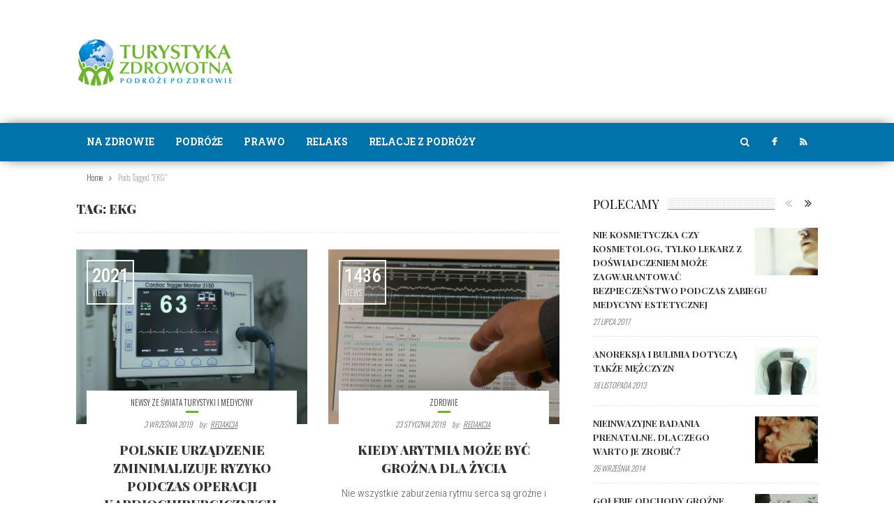

--- FILE ---
content_type: text/html; charset=UTF-8
request_url: https://www.turystyka-zdrowotna.pl/tag/ekg
body_size: 14105
content:
<!doctype html >
<!--[if lt IE 7]>
<html class="no-js ie6 oldie" lang="en"> <![endif]-->
<!--[if IE 7]>
<html class="no-js ie7 oldie" lang="en"> <![endif]-->
<!--[if IE 8]>
<html class="no-js ie8 oldie" lang="en"> <![endif]-->
<!--[if IE 9]>
<html class="no-js ie9 oldie" lang="en"> <![endif]-->
<!--[if gt IE 8]><!-->
<html lang="pl-PL"> <!--<![endif]-->
<head>
    <title>EKG | Turystyka Zdrowotna</title>
    <meta charset="UTF-8"/>
    <meta http-equiv="Content-Type" content="text/html; charset=UTF-8">
    <meta name="viewport" content="width=device-width, initial-scale=1.0">
    <link rel="pingback" href="https://www.turystyka-zdrowotna.pl/xmlrpc.php"/>

                            <script>
                            /* You can add more configuration options to webfontloader by previously defining the WebFontConfig with your options */
                            if ( typeof WebFontConfig === "undefined" ) {
                                WebFontConfig = new Object();
                            }
                            WebFontConfig['google'] = {families: ['Roboto+Condensed:300,400', 'Playfair+Display:400,900,700', 'Oswald:300', 'Roboto+Slab:700&amp;subset=latin-ext']};

                            (function() {
                                var wf = document.createElement( 'script' );
                                wf.src = 'https://ajax.googleapis.com/ajax/libs/webfont/1.5.3/webfont.js';
                                wf.type = 'text/javascript';
                                wf.async = 'true';
                                var s = document.getElementsByTagName( 'script' )[0];
                                s.parentNode.insertBefore( wf, s );
                            })();
                        </script>
                    <link rel='dns-prefetch' href='//s.w.org' />
<link rel="alternate" type="application/rss+xml" title="Turystyka Zdrowotna &raquo; Kanał z wpisami" href="https://www.turystyka-zdrowotna.pl/feed" />
<link rel="alternate" type="application/rss+xml" title="Turystyka Zdrowotna &raquo; Kanał z komentarzami" href="https://www.turystyka-zdrowotna.pl/comments/feed" />
<link rel="alternate" type="application/rss+xml" title="Turystyka Zdrowotna &raquo; Kanał z wpisami otagowanymi jako EKG" href="https://www.turystyka-zdrowotna.pl/tag/ekg/feed" />
		<script type="text/javascript">
			window._wpemojiSettings = {"baseUrl":"https:\/\/s.w.org\/images\/core\/emoji\/13.0.1\/72x72\/","ext":".png","svgUrl":"https:\/\/s.w.org\/images\/core\/emoji\/13.0.1\/svg\/","svgExt":".svg","source":{"concatemoji":"https:\/\/www.turystyka-zdrowotna.pl\/wp-includes\/js\/wp-emoji-release.min.js?ver=5.6.16"}};
			!function(e,a,t){var n,r,o,i=a.createElement("canvas"),p=i.getContext&&i.getContext("2d");function s(e,t){var a=String.fromCharCode;p.clearRect(0,0,i.width,i.height),p.fillText(a.apply(this,e),0,0);e=i.toDataURL();return p.clearRect(0,0,i.width,i.height),p.fillText(a.apply(this,t),0,0),e===i.toDataURL()}function c(e){var t=a.createElement("script");t.src=e,t.defer=t.type="text/javascript",a.getElementsByTagName("head")[0].appendChild(t)}for(o=Array("flag","emoji"),t.supports={everything:!0,everythingExceptFlag:!0},r=0;r<o.length;r++)t.supports[o[r]]=function(e){if(!p||!p.fillText)return!1;switch(p.textBaseline="top",p.font="600 32px Arial",e){case"flag":return s([127987,65039,8205,9895,65039],[127987,65039,8203,9895,65039])?!1:!s([55356,56826,55356,56819],[55356,56826,8203,55356,56819])&&!s([55356,57332,56128,56423,56128,56418,56128,56421,56128,56430,56128,56423,56128,56447],[55356,57332,8203,56128,56423,8203,56128,56418,8203,56128,56421,8203,56128,56430,8203,56128,56423,8203,56128,56447]);case"emoji":return!s([55357,56424,8205,55356,57212],[55357,56424,8203,55356,57212])}return!1}(o[r]),t.supports.everything=t.supports.everything&&t.supports[o[r]],"flag"!==o[r]&&(t.supports.everythingExceptFlag=t.supports.everythingExceptFlag&&t.supports[o[r]]);t.supports.everythingExceptFlag=t.supports.everythingExceptFlag&&!t.supports.flag,t.DOMReady=!1,t.readyCallback=function(){t.DOMReady=!0},t.supports.everything||(n=function(){t.readyCallback()},a.addEventListener?(a.addEventListener("DOMContentLoaded",n,!1),e.addEventListener("load",n,!1)):(e.attachEvent("onload",n),a.attachEvent("onreadystatechange",function(){"complete"===a.readyState&&t.readyCallback()})),(n=t.source||{}).concatemoji?c(n.concatemoji):n.wpemoji&&n.twemoji&&(c(n.twemoji),c(n.wpemoji)))}(window,document,window._wpemojiSettings);
		</script>
		<style type="text/css">
img.wp-smiley,
img.emoji {
	display: inline !important;
	border: none !important;
	box-shadow: none !important;
	height: 1em !important;
	width: 1em !important;
	margin: 0 .07em !important;
	vertical-align: -0.1em !important;
	background: none !important;
	padding: 0 !important;
}
</style>
	<link rel='stylesheet' id='wp-block-library-css'  href='https://www.turystyka-zdrowotna.pl/wp-includes/css/dist/block-library/style.min.css?ver=5.6.16' type='text/css' media='all' />
<link rel='stylesheet' id='contact-form-7-css'  href='https://www.turystyka-zdrowotna.pl/wp-content/plugins/contact-form-7/includes/css/styles.css?ver=5.3.2' type='text/css' media='all' />
<link rel='stylesheet' id='tn-bootstrap-css'  href='https://www.turystyka-zdrowotna.pl/wp-content/themes/fmagazine/lib/bootstrap/css/bootstrap.min.css?ver=3.0' type='text/css' media='all' />
<link rel='stylesheet' id='awesome-css-css'  href='https://www.turystyka-zdrowotna.pl/wp-content/themes/fmagazine/lib/font_awesome/css/font-awesome.min.css?ver=all' type='text/css' media='all' />
<link rel='stylesheet' id='tn-slick-slider-css-css'  href='https://www.turystyka-zdrowotna.pl/wp-content/themes/fmagazine/lib/slick/slick.css?ver=all' type='text/css' media='all' />
<link rel='stylesheet' id='tn-style-css-css'  href='https://www.turystyka-zdrowotna.pl/wp-content/themes/fmagazine/assets/css/tn_style.min.css?ver=3.0' type='text/css' media='all' />
<link rel='stylesheet' id='tn-custom-css'  href='https://www.turystyka-zdrowotna.pl/wp-content/themes/fmagazine/custom/custom.css?ver=3.0' type='text/css' media='all' />
<link rel='stylesheet' id='tn-default-css'  href='https://www.turystyka-zdrowotna.pl/wp-content/themes/fmagazine-child/style.css?ver=3.0' type='text/css' media='all' />
<script type='text/javascript' src='https://www.turystyka-zdrowotna.pl/wp-includes/js/jquery/jquery.min.js?ver=3.5.1' id='jquery-core-js'></script>
<script type='text/javascript' src='https://www.turystyka-zdrowotna.pl/wp-includes/js/jquery/jquery-migrate.min.js?ver=3.3.2' id='jquery-migrate-js'></script>
<link rel="https://api.w.org/" href="https://www.turystyka-zdrowotna.pl/wp-json/" /><link rel="alternate" type="application/json" href="https://www.turystyka-zdrowotna.pl/wp-json/wp/v2/tags/228" /><link rel="EditURI" type="application/rsd+xml" title="RSD" href="https://www.turystyka-zdrowotna.pl/xmlrpc.php?rsd" />
<link rel="wlwmanifest" type="application/wlwmanifest+xml" href="https://www.turystyka-zdrowotna.pl/wp-includes/wlwmanifest.xml" /> 
<meta name="generator" content="WordPress 5.6.16" />
        <script type="text/javascript">
            var tn_ajax_url = 'https://www.turystyka-zdrowotna.pl/wp-admin/admin-ajax.php';
        </script>
    <!--[if lt IE 9]><script src="http://html5shim.googlecode.com/svn/trunk/html5.js"></script><![endif]--><script>
  (function(i,s,o,g,r,a,m){i['GoogleAnalyticsObject']=r;i[r]=i[r]||function(){
  (i[r].q=i[r].q||[]).push(arguments)},i[r].l=1*new Date();a=s.createElement(o),
  m=s.getElementsByTagName(o)[0];a.async=1;a.src=g;m.parentNode.insertBefore(a,m)
  })(window,document,'script','//www.google-analytics.com/analytics.js','ga');

  ga('create', 'UA-46262470-1', 'auto');
  ga('send', 'pageview');

</script>
        <style type='text/css' media="all">
            /* custom top menu */
            
            
            /* custom header parallax */
            
            /* custom main menu */
                        .tn-main-menu-wrap, .social-box-hidden-wrap, .tn-dropdown-menu, .tn-mega-menu-wrap, .tn-mega-menu-col, .tn-sub-menu, .tn-search-form-wrap {
                background: #0073aa;
            }

                        .tn-main-menu-wrap .tn-module-title, .tn-main-menu-wrap .meta-tags-date , .tn-main-menu-wrap .tn-category-tags-wrap, .tn-main-menu-wrap .meta-tags-author,
            #tn-search-form-text, .search-no-result-wrap {
                 color: #ffffff !important;
            }
                        
                        .tn-mobile-site-title {
                color: #ffffff;
            }

            .tn-mobile-menu-button, .tn-mobile-menu-button:before, .tn-mobile-menu-button:after{
                background: #ffffff;
            }
            
            /* height of header parallax image */
            
            /* fix firefox line height render issue */
            
            /* post title color */
            
            /* meta color */
            

            /*black style background */
            
            /* custom color */
            
            /* text color */
            .tn-category-tags:hover, .meta-tags-author a:hover, .meta-tags-author a:focus , .main-menu-wrap li.current-menu-item > a,
            .tn-sub-menu li a:hover, #tn-button-mobile-menu-open:hover, #tn-button-mobile-menu-open:focus, .tn-text-site-title a:hover, #tn-main-mobile-menu #tn-close-mobile-menu:hover, #tn-main-mobile-menu #tn-close-mobile-menu:focus,
            .tn-mobile-menu a:hover, .tn-mobile-menu a:focus, .tn-main-mobile-menu-wrap .tn-mobile-menu > ul > li > a:hover, .tn-main-mobile-menu-wrap .tn-mobile-menu > ul > li > a:focus,
            .no-found-post,.tn-header-author-wrap .tn-author-page-title span, #cancel-comment-reply-link, #comment-submit:hover, .form-submit #submit:hover,
            .comment-form .logged-in-as a, .tn-single-content-wrap a:hover, .tn-single-content-wrap a:focus, blockquote::before, blockquote::after, .tn-header-category-wrap .tn-category-title span,
            .single-tags-month, .top-single-count-text, .tn-author-bar-full-box a:hover i, .tn-author-bar-full-box a:focus i, .tn-site-logo-wrap a:hover, .tn-site-logo-wrap a:focus,
            .icon-social:hover, .tn-load-more-inner a:hover, .tn-load-more-inner a:focus, .tn-sub-cate-element a:hover, .tn-sub-cate-element a:focus, .tn-breadcrumbs-inner a:hover,
            .tagcloud a:hover, #wp-calendar tbody td#today, .recentcomments a:hover, .recentcomments a:focus, .widget_recent_entries li a:hover, .widget_recent_entries li a:focus,
            .tn-login-element:hover a, .tn-module4-date-wrap .meta-tags-month, a.block-title:hover, .tn-module-title a:hover, .tn-module-title a:focus,
            .tn-twitter-content a:hover, .tn-twitter-content a:focus, #tn-footer .footer-menu-wrap li:hover a, .copyright a:hover, .copyright i, .copyright span,
            .tn-author-box-wrap .author-title a:hover, .tn-author-box-wrap .author-title a:focus, .tn-single-tag-box-wrap a:hover, .tn-single-source-box-wrap a:hover,
            .widget_nav_menu .menu-item a:hover, .widget_nav_menu .menu-item:focus, .cat-item a:hover, .cat-item a:focus, .widget_pages li a:hover, .widget_pages li a:focus, .widget_meta li a:hover ,.widget_meta li a:focus , .widget_archive li a:hover, .widget_archive li a:focus,
            .tn-single-content-wrap a, .tn-mobile-site-title:hover, .tn-mobile-site-title:focus {
                color: #6bb52b;
            }

            /* background */
            .tn-module2-wrap .tn-category-tags-wrap::after, .tn-slider-thumb-wrap a, .tn-thumb-wrap::before, .main-menu-wrap > ul > li:hover > a, .main-menu-wrap > ul > li:focus > a,
            .main-menu-wrap > ul > li.current-menu-item > a, .tn-single-content-wrap li::before, .drop-caps, .single-tags-author-name::after, .single-tags-share-icon, .more-social-share:hover,
            .tn-ajax-search-wrap:hover, .ajax-search-hover, .tn-flickr-img a::before, .tn-no-thumb-wrap, .AlpinePhotoTiles-link::before {
                background: #6bb52b;
            }

            /* selector */
            ::selection {
                background: #6bb52b;
                color: #fff;
            }

            ::-moz-selection {
                background: #6bb52b;
                color: #fff;
            }

            /*border color */
            .tn-module1-wrap .tn-category-tags, .tn-module3-meta-tags .tn-category-tags-wrap, .tn-module-slider-content-wrap, .tn-module4-meta-tags .tn-category-tags-wrap,
            .tn-module5-meta-tags .tn-category-tags-wrap, .tn-dropdown-menu, .tn-mega-menu-wrap, pre, .tn-single-date-archive-inner, .single-tags-author-content-inner, .single-tags-share-content-inner,
            .single-tags-share, .tn-single-top-meta-wrap .tn-category-tags-wrap, .tn-author-box-wrap .author-title a, .tn-author-bar-full-box a:hover, .tn-author-bar-full-box a:focus,
            .more-social-share:hover, .tn-mega-menu-col, .tn-sub-menu > li > ul, .tn-search-form-wrap, .social-box-hidden-wrap {
                border-color: #6bb52b;
            }

            .single-tags-author-content-inner::before, .single-tags-share-content-inner::before, .tn-single-date-archive-inner::before {
                border-right-color: #6bb52b;
            }

            
            /* custom multi color */
            
            /* fix sub title font */
                        .tn-sub-cate-wrap {
                line-height: 18px !important;
            }
            
                        .tn-site-logo-wrap {
                float: left;
                display: block;
                text-align: left;
                width: 270px;
            }

            .tn-header-ads-wrap {
                float: right;
                margin-left: inherit;
                margin-right: inherit;
            }

            
            /* header area background */
            
            /* logo height*/
            
            .tn-site-logo-wrap a.logo-image {
                height: 100px;;
            }

            
            /*custom css */
                                                
        </style><!--#tn custom css -->
    <style type="text/css" title="dynamic-css" class="options-output">body{font-family:"Roboto Condensed";line-height:24px;font-weight:300;font-style:normal;color:#333333;font-size:17px;opacity: 1;visibility: visible;-webkit-transition: opacity 0.24s ease-in-out;-moz-transition: opacity 0.24s ease-in-out;transition: opacity 0.24s ease-in-out;}.wf-loading body,{opacity: 0;}.ie.wf-loading body,{visibility: hidden;}.widget-title,.block-title-wrap,.tn-login-tab-element,.forgot-pass-text{font-family:"Playfair Display";text-transform:uppercase;font-weight:400;font-style:normal;color:#111111;font-size:18px;opacity: 1;visibility: visible;-webkit-transition: opacity 0.24s ease-in-out;-moz-transition: opacity 0.24s ease-in-out;transition: opacity 0.24s ease-in-out;}.wf-loading .widget-title,.wf-loading .block-title-wrap,.wf-loading .tn-login-tab-element,.wf-loading .forgot-pass-text,{opacity: 0;}.ie.wf-loading .widget-title,.ie.wf-loading .block-title-wrap,.ie.wf-loading .tn-login-tab-element,.ie.wf-loading .forgot-pass-text,{visibility: hidden;}.tn-module-title,.tn-single-title-wrap,.tn-single-title-style2-wrap,.tn-single-title-style3-wrap,.author-title,.tn-mega-menu-inner .tn-block-nav-big .tn-module-title,.tn-category-title,.tn-author-page-title,.tn-block-image-title,.tn-archive-page-title-wrap,.tn-search-page-title-wrap,.logo-404,.title-404,.counter-element,.tn-page-title,.page-title,.woocommerce ul.products li.product .price,.woocommerce ul.cart_list li span.quantity, .woocommerce ul.product_list_widget li span.quantity,.woocommerce ul.product_list_widget li span.amount,.woocommerce-tabs h2,.woocommerce div.product p.price,.woocommerce-billing-fields h3,#ship-to-different-address{font-family:"Playfair Display";text-transform:uppercase;line-height:26px;font-weight:900;font-style:normal;color:#333333;font-size:18px;opacity: 1;visibility: visible;-webkit-transition: opacity 0.24s ease-in-out;-moz-transition: opacity 0.24s ease-in-out;transition: opacity 0.24s ease-in-out;}.wf-loading .tn-module-title,.wf-loading .tn-single-title-wrap,.wf-loading .tn-single-title-style2-wrap,.wf-loading .tn-single-title-style3-wrap,.wf-loading .author-title,.wf-loading .tn-mega-menu-inner .tn-block-nav-big .tn-module-title,.wf-loading .tn-category-title,.wf-loading .tn-author-page-title,.wf-loading .tn-block-image-title,.wf-loading .tn-archive-page-title-wrap,.wf-loading .tn-search-page-title-wrap,.wf-loading .logo-404,.wf-loading .title-404,.wf-loading .counter-element,.wf-loading .tn-page-title,.wf-loading .page-title,.wf-loading .woocommerce ul.products li.product .price,.wf-loading .woocommerce ul.cart_list li span.quantity, .woocommerce ul.product_list_widget li span.quantity,.wf-loading .woocommerce ul.product_list_widget li span.amount,.wf-loading .woocommerce-tabs h2,.wf-loading .woocommerce div.product p.price,.wf-loading .woocommerce-billing-fields h3,.wf-loading #ship-to-different-address,{opacity: 0;}.ie.wf-loading .tn-module-title,.ie.wf-loading .tn-single-title-wrap,.ie.wf-loading .tn-single-title-style2-wrap,.ie.wf-loading .tn-single-title-style3-wrap,.ie.wf-loading .author-title,.ie.wf-loading .tn-mega-menu-inner .tn-block-nav-big .tn-module-title,.ie.wf-loading .tn-category-title,.ie.wf-loading .tn-author-page-title,.ie.wf-loading .tn-block-image-title,.ie.wf-loading .tn-archive-page-title-wrap,.ie.wf-loading .tn-search-page-title-wrap,.ie.wf-loading .logo-404,.ie.wf-loading .title-404,.ie.wf-loading .counter-element,.ie.wf-loading .tn-page-title,.ie.wf-loading .page-title,.ie.wf-loading .woocommerce ul.products li.product .price,.ie.wf-loading .woocommerce ul.cart_list li span.quantity, .woocommerce ul.product_list_widget li span.quantity,.ie.wf-loading .woocommerce ul.product_list_widget li span.amount,.ie.wf-loading .woocommerce-tabs h2,.ie.wf-loading .woocommerce div.product p.price,.ie.wf-loading .woocommerce-billing-fields h3,.ie.wf-loading #ship-to-different-address,{visibility: hidden;}.tn-module-small-wrap .tn-module-title,.author-title,.tn-mega-menu-inner .tn-module-title,.tn-single-related-content .tn-module-title,.tn-block-image-content,#wp-calendar,.widget_recent_entries li,.widget_nav_menu ul,.widget_pages li,.tn-single-nav-title,.tn-single-nav-style2-title .tn-module-title,.tn-single-tags-source-wrap,#tn-close-mobile-menu,.cat-item,.product_meta,.single_variation span.price,.tn-form-popup-wrap input[type="button"]{font-family:"Playfair Display";text-transform:uppercase;line-height:20px;font-weight:700;font-style:normal;color:#333333;font-size:13px;opacity: 1;visibility: visible;-webkit-transition: opacity 0.24s ease-in-out;-moz-transition: opacity 0.24s ease-in-out;transition: opacity 0.24s ease-in-out;}.wf-loading .tn-module-small-wrap .tn-module-title,.wf-loading .author-title,.wf-loading .tn-mega-menu-inner .tn-module-title,.wf-loading .tn-single-related-content .tn-module-title,.wf-loading .tn-block-image-content,.wf-loading #wp-calendar,.wf-loading .widget_recent_entries li,.wf-loading .widget_nav_menu ul,.wf-loading .widget_pages li,.wf-loading .tn-single-nav-title,.wf-loading .tn-single-nav-style2-title .tn-module-title,.wf-loading .tn-single-tags-source-wrap,.wf-loading #tn-close-mobile-menu,.wf-loading .cat-item,.wf-loading .product_meta,.wf-loading .single_variation span.price,.wf-loading .tn-form-popup-wrap input[type="button"],{opacity: 0;}.ie.wf-loading .tn-module-small-wrap .tn-module-title,.ie.wf-loading .author-title,.ie.wf-loading .tn-mega-menu-inner .tn-module-title,.ie.wf-loading .tn-single-related-content .tn-module-title,.ie.wf-loading .tn-block-image-content,.ie.wf-loading #wp-calendar,.ie.wf-loading .widget_recent_entries li,.ie.wf-loading .widget_nav_menu ul,.ie.wf-loading .widget_pages li,.ie.wf-loading .tn-single-nav-title,.ie.wf-loading .tn-single-nav-style2-title .tn-module-title,.ie.wf-loading .tn-single-tags-source-wrap,.ie.wf-loading #tn-close-mobile-menu,.ie.wf-loading .cat-item,.ie.wf-loading .product_meta,.ie.wf-loading .single_variation span.price,.ie.wf-loading .tn-form-popup-wrap input[type="button"],{visibility: hidden;}.tn-read-more-wrap,.tn-category-tags-wrap,.meta-tags-date,.meta-tags-day,.meta-tags-month,.meta-tags-author,.tn-load-more-wrap,.tn-sub-cate-wrap,.tn-counter-content,.tn-breadcrumbs-wrap,.form-submit,.single-tags-author-more,.tn-module-small-slider-content-wrap .tn-meta-counter-wrap,.tn-single-top-meta-wrap,.tn-single-share-button,.tn-single-nav-style2-meta,.tn-single-date-wrap,.tn-category-title span,.tn-author-page-title span,.tn-more-result-wrap,.tn-module4-date-wrap,.top-social-count,.woocommerce ul.products li.product .button,.woocommerce-ordering{font-family:Oswald;text-transform:uppercase;font-style:normal;color:#333333;font-size:11px;opacity: 1;visibility: visible;-webkit-transition: opacity 0.24s ease-in-out;-moz-transition: opacity 0.24s ease-in-out;transition: opacity 0.24s ease-in-out;}.wf-loading .tn-read-more-wrap,.wf-loading .tn-category-tags-wrap,.wf-loading .meta-tags-date,.wf-loading .meta-tags-day,.wf-loading .meta-tags-month,.wf-loading .meta-tags-author,.wf-loading .tn-load-more-wrap,.wf-loading .tn-sub-cate-wrap,.wf-loading .tn-counter-content,.wf-loading .tn-breadcrumbs-wrap,.wf-loading .form-submit,.wf-loading .single-tags-author-more,.wf-loading .tn-module-small-slider-content-wrap .tn-meta-counter-wrap,.wf-loading .tn-single-top-meta-wrap,.wf-loading .tn-single-share-button,.wf-loading .tn-single-nav-style2-meta,.wf-loading .tn-single-date-wrap,.wf-loading .tn-category-title span,.wf-loading .tn-author-page-title span,.wf-loading .tn-more-result-wrap,.wf-loading .tn-module4-date-wrap,.wf-loading .top-social-count,.wf-loading .woocommerce ul.products li.product .button,.wf-loading .woocommerce-ordering,{opacity: 0;}.ie.wf-loading .tn-read-more-wrap,.ie.wf-loading .tn-category-tags-wrap,.ie.wf-loading .meta-tags-date,.ie.wf-loading .meta-tags-day,.ie.wf-loading .meta-tags-month,.ie.wf-loading .meta-tags-author,.ie.wf-loading .tn-load-more-wrap,.ie.wf-loading .tn-sub-cate-wrap,.ie.wf-loading .tn-counter-content,.ie.wf-loading .tn-breadcrumbs-wrap,.ie.wf-loading .form-submit,.ie.wf-loading .single-tags-author-more,.ie.wf-loading .tn-module-small-slider-content-wrap .tn-meta-counter-wrap,.ie.wf-loading .tn-single-top-meta-wrap,.ie.wf-loading .tn-single-share-button,.ie.wf-loading .tn-single-nav-style2-meta,.ie.wf-loading .tn-single-date-wrap,.ie.wf-loading .tn-category-title span,.ie.wf-loading .tn-author-page-title span,.ie.wf-loading .tn-more-result-wrap,.ie.wf-loading .tn-module4-date-wrap,.ie.wf-loading .top-social-count,.ie.wf-loading .woocommerce ul.products li.product .button,.ie.wf-loading .woocommerce-ordering,{visibility: hidden;}.tn-module-excerpt,.tn-search-form-wrap,.rssSummary,.textwidget,.about-widget-text,.tn-pagination-text,.tn-twitter-content-wrap{font-family:"Roboto Condensed";line-height:22px;font-weight:300;font-style:normal;color:#333333;font-size:15px;opacity: 1;visibility: visible;-webkit-transition: opacity 0.24s ease-in-out;-moz-transition: opacity 0.24s ease-in-out;transition: opacity 0.24s ease-in-out;}.wf-loading .tn-module-excerpt,.wf-loading .tn-search-form-wrap,.wf-loading .rssSummary,.wf-loading .textwidget,.wf-loading .about-widget-text,.wf-loading .tn-pagination-text,.wf-loading .tn-twitter-content-wrap,{opacity: 0;}.ie.wf-loading .tn-module-excerpt,.ie.wf-loading .tn-search-form-wrap,.ie.wf-loading .rssSummary,.ie.wf-loading .textwidget,.ie.wf-loading .about-widget-text,.ie.wf-loading .tn-pagination-text,.ie.wf-loading .tn-twitter-content-wrap,{visibility: hidden;}.tn-top-menu,.tn-logged-wrap{font-family:"Playfair Display";text-transform:uppercase;font-weight:700;font-style:normal;color:#777777;font-size:9px;opacity: 1;visibility: visible;-webkit-transition: opacity 0.24s ease-in-out;-moz-transition: opacity 0.24s ease-in-out;transition: opacity 0.24s ease-in-out;}.wf-loading .tn-top-menu,.wf-loading .tn-logged-wrap,{opacity: 0;}.ie.wf-loading .tn-top-menu,.ie.wf-loading .tn-logged-wrap,{visibility: hidden;}.main-menu-wrap > ul > li> a,.tn-social-bar-wrap, .tn-ajax-search-icon,.tn-mobile-menu>ul>li>a,.tn-mega-menu-col .tn-sub-menu-wrap>ul>li{font-family:"Roboto Slab";text-transform:uppercase;line-height:54px;font-weight:700;font-style:normal;color:#ffffff;font-size:14px;opacity: 1;visibility: visible;-webkit-transition: opacity 0.24s ease-in-out;-moz-transition: opacity 0.24s ease-in-out;transition: opacity 0.24s ease-in-out;}.wf-loading .main-menu-wrap > ul > li> a,.wf-loading .tn-social-bar-wrap, .tn-ajax-search-icon,.wf-loading .tn-mobile-menu>ul>li>a,.wf-loading .tn-mega-menu-col .tn-sub-menu-wrap>ul>li,{opacity: 0;}.ie.wf-loading .main-menu-wrap > ul > li> a,.ie.wf-loading .tn-social-bar-wrap, .tn-ajax-search-icon,.ie.wf-loading .tn-mobile-menu>ul>li>a,.ie.wf-loading .tn-mega-menu-col .tn-sub-menu-wrap>ul>li,{visibility: hidden;}.tn-dropdown-menu li,.tn-sub-menu-wrap li,.tn-mobile-menu .sub-menu li{font-family:"Roboto Condensed";text-transform:capitalize;line-height:36px;font-weight:400;font-style:normal;color:#ffffff;font-size:15px;opacity: 1;visibility: visible;-webkit-transition: opacity 0.24s ease-in-out;-moz-transition: opacity 0.24s ease-in-out;transition: opacity 0.24s ease-in-out;}.wf-loading .tn-dropdown-menu li,.wf-loading .tn-sub-menu-wrap li,.wf-loading .tn-mobile-menu .sub-menu li,{opacity: 0;}.ie.wf-loading .tn-dropdown-menu li,.ie.wf-loading .tn-sub-menu-wrap li,.ie.wf-loading .tn-mobile-menu .sub-menu li,{visibility: hidden;}.tn-copyright-inner{font-family:"Roboto Condensed";text-transform:capitalize;line-height:12px;font-weight:400;font-style:normal;font-size:12px;opacity: 1;visibility: visible;-webkit-transition: opacity 0.24s ease-in-out;-moz-transition: opacity 0.24s ease-in-out;transition: opacity 0.24s ease-in-out;}.wf-loading .tn-copyright-inner,{opacity: 0;}.ie.wf-loading .tn-copyright-inner,{visibility: hidden;}.title-logo,.tn-text-site-title,.about-widget-name{font-family:"Playfair Display";text-transform:uppercase;letter-spacing:1px;font-weight:700;font-style:normal;color:#333333;font-size:52px;opacity: 1;visibility: visible;-webkit-transition: opacity 0.24s ease-in-out;-moz-transition: opacity 0.24s ease-in-out;transition: opacity 0.24s ease-in-out;}.wf-loading .title-logo,.wf-loading .tn-text-site-title,.wf-loading .about-widget-name,{opacity: 0;}.ie.wf-loading .title-logo,.ie.wf-loading .tn-text-site-title,.ie.wf-loading .about-widget-name,{visibility: hidden;}.title-tagline{font-family:"Playfair Display";text-transform:capitalize;letter-spacing:2px;font-weight:400;font-style:normal;color:#333333;font-size:16px;opacity: 1;visibility: visible;-webkit-transition: opacity 0.24s ease-in-out;-moz-transition: opacity 0.24s ease-in-out;transition: opacity 0.24s ease-in-out;}.wf-loading .title-tagline,{opacity: 0;}.ie.wf-loading .title-tagline,{visibility: hidden;}.tn-mobile-site-title{font-family:"Playfair Display";text-transform:uppercase;letter-spacing:1px;font-weight:700;font-style:normal;color:#333333;font-size:22px;opacity: 1;visibility: visible;-webkit-transition: opacity 0.24s ease-in-out;-moz-transition: opacity 0.24s ease-in-out;transition: opacity 0.24s ease-in-out;}.wf-loading .tn-mobile-site-title,{opacity: 0;}.ie.wf-loading .tn-mobile-site-title,{visibility: hidden;}</style></head>
<!-- #head site-->
<body class="archive tag tag-ekg tag-228" itemscope="itemscope" itemtype="http://schema.org/WebPage">
<div id="tn-main-site-wrap" class="clearfix"><!--start main site wrap -->

    <div id="tn-main-mobile-menu" class="tn-main-mobile-menu-wrap">
        <a href="#" id="tn-close-mobile-menu">zamknij</a><!--#mobile close button -->
        <div class="tn-mobile-menu"><ul id="menu-menu-glowne" class="tn-main-mobile-menu-inner"><li id="menu-item-4427" class="menu-item menu-item-type-taxonomy menu-item-object-category menu-item-has-children menu-item-4427 tn-menu-category-2"><a href="https://www.turystyka-zdrowotna.pl/category/na-zdrowie">Na Zdrowie</a>
<ul class="sub-menu">
	<li id="menu-item-4428" class="menu-item menu-item-type-taxonomy menu-item-object-category menu-item-4428 tn-menu-category-469"><a href="https://www.turystyka-zdrowotna.pl/category/na-zdrowie/bez-kolejki-z-podroza-w-tle">Bez kolejki z podróżą w tle</a></li>
	<li id="menu-item-4429" class="menu-item menu-item-type-taxonomy menu-item-object-category menu-item-4429 tn-menu-category-648"><a href="https://www.turystyka-zdrowotna.pl/category/na-zdrowie/dieta-i-odchudzanie">Dieta i Odchudzanie</a></li>
	<li id="menu-item-4430" class="menu-item menu-item-type-taxonomy menu-item-object-category menu-item-4430 tn-menu-category-1110"><a href="https://www.turystyka-zdrowotna.pl/category/na-zdrowie/medycyna-dziecieca">Medycyna dziecięca</a></li>
	<li id="menu-item-4431" class="menu-item menu-item-type-taxonomy menu-item-object-category menu-item-4431 tn-menu-category-187"><a href="https://www.turystyka-zdrowotna.pl/category/na-zdrowie/medycyna-estetyczna">Medycyna estetyczna</a></li>
	<li id="menu-item-4432" class="menu-item menu-item-type-taxonomy menu-item-object-category menu-item-4432 tn-menu-category-716"><a href="https://www.turystyka-zdrowotna.pl/category/na-zdrowie/operacje-plastyczne">Operacje plastyczne</a></li>
	<li id="menu-item-4433" class="menu-item menu-item-type-taxonomy menu-item-object-category menu-item-4433 tn-menu-category-3"><a href="https://www.turystyka-zdrowotna.pl/category/na-zdrowie/prawo-i-medycyna">Prawo i medycyna</a></li>
	<li id="menu-item-4434" class="menu-item menu-item-type-taxonomy menu-item-object-category menu-item-4434 tn-menu-category-53"><a href="https://www.turystyka-zdrowotna.pl/category/na-zdrowie/stomatologia">Stomatologia</a></li>
	<li id="menu-item-4435" class="menu-item menu-item-type-taxonomy menu-item-object-category menu-item-4435 tn-menu-category-94"><a href="https://www.turystyka-zdrowotna.pl/category/na-zdrowie/wydarzenia">Wydarzenia</a></li>
	<li id="menu-item-4436" class="menu-item menu-item-type-taxonomy menu-item-object-category menu-item-4436 tn-menu-category-28"><a href="https://www.turystyka-zdrowotna.pl/category/na-zdrowie/zdrowie">Zdrowie</a></li>
</ul>
</li>
<li id="menu-item-4437" class="menu-item menu-item-type-taxonomy menu-item-object-category menu-item-has-children menu-item-4437 tn-menu-category-251"><a href="https://www.turystyka-zdrowotna.pl/category/podroze">Podróże</a>
<ul class="sub-menu">
	<li id="menu-item-4438" class="menu-item menu-item-type-taxonomy menu-item-object-category menu-item-4438 tn-menu-category-252"><a href="https://www.turystyka-zdrowotna.pl/category/podroze/newsy-ze-swiata-turystyki-i-medycyny">Newsy ze świata turystyki i medycyny</a></li>
	<li id="menu-item-4439" class="menu-item menu-item-type-taxonomy menu-item-object-category menu-item-4439 tn-menu-category-872"><a href="https://www.turystyka-zdrowotna.pl/category/podroze/prawo-w-turystyce">Prawo w turystyce</a></li>
	<li id="menu-item-4440" class="menu-item menu-item-type-taxonomy menu-item-object-category menu-item-4440 tn-menu-category-348"><a href="https://www.turystyka-zdrowotna.pl/category/podroze/turystyczne-to-i-owo">Turystyczne to i owo</a></li>
</ul>
</li>
<li id="menu-item-4441" class="menu-item menu-item-type-taxonomy menu-item-object-category menu-item-has-children menu-item-4441 tn-menu-category-3024"><a href="https://www.turystyka-zdrowotna.pl/category/prawo">Prawo</a>
<ul class="sub-menu">
	<li id="menu-item-4442" class="menu-item menu-item-type-taxonomy menu-item-object-category menu-item-4442 tn-menu-category-3095"><a href="https://www.turystyka-zdrowotna.pl/category/prawo/prawo-i-medycyna-prawo">Prawo i medycyna</a></li>
	<li id="menu-item-4443" class="menu-item menu-item-type-taxonomy menu-item-object-category menu-item-4443 tn-menu-category-3025"><a href="https://www.turystyka-zdrowotna.pl/category/prawo/prawo-w-turystyce-prawo">Prawo w turystyce</a></li>
</ul>
</li>
<li id="menu-item-4444" class="menu-item menu-item-type-taxonomy menu-item-object-category menu-item-has-children menu-item-4444 tn-menu-category-76"><a href="https://www.turystyka-zdrowotna.pl/category/relaks">Relaks</a>
<ul class="sub-menu">
	<li id="menu-item-4445" class="menu-item menu-item-type-taxonomy menu-item-object-category menu-item-4445 tn-menu-category-154"><a href="https://www.turystyka-zdrowotna.pl/category/relaks/kosmetyki">Kosmetyki</a></li>
	<li id="menu-item-4446" class="menu-item menu-item-type-taxonomy menu-item-object-category menu-item-4446 tn-menu-category-77"><a href="https://www.turystyka-zdrowotna.pl/category/relaks/newsy-wellness-spa">Newsy Wellness &#038; SPA</a></li>
	<li id="menu-item-4447" class="menu-item menu-item-type-taxonomy menu-item-object-category menu-item-4447 tn-menu-category-4724"><a href="https://www.turystyka-zdrowotna.pl/category/relaks/wellness-spa">Wellness &#038; SPA</a></li>
</ul>
</li>
<li id="menu-item-5091" class="menu-item menu-item-type-custom menu-item-object-custom menu-item-5091"><a href="http://www.odyseusze.pl/">Relacje z podróży</a></li>
</ul></div>    </div><!--#mobile menu wrap-->

    <div id="tn-main-container">
        <!-- Top Bar -->
        
        <div class="tn-banner-wrap banner-classic-style clearfix"><div class="tn-container logo-area-inner clearfix">            <div class="tn-site-logo-wrap" role="banner" itemscope="itemscope"
                 itemtype="http://schema.org/Organization">
                                                            <a itemprop="url" class="logo-image" href="https://www.turystyka-zdrowotna.pl">
                            <img class="logo-image-data" data-no-retina itemprop="image"
                                 src="https://www.turystyka-zdrowotna.pl/wp-content/uploads/2015/05/logo.png" alt="Turystyka Zdrowotna">
                        </a>
                        <meta itemprop="name" content="Turystyka Zdrowotna">
                                                </div><!-- #logo wrap -->
            </div><!--#logo area inner--></div><!--#banner wrap --> <!--#logo area -->

        <div id="tn-main-menu-sticky" class="clearfix">
            <div class="tn-main-menu-wrap">
                <div class="tn-container">
                    <div class="tn-main-menu-inner clearfix">
                        <div class="tn-mobile-main-menu-button">
                            <a href="#" id="tn-button-mobile-menu-open">
                                <span class="tn-mobile-menu-button"></span>
                            </a>
                        </div><!-- #mobile button -->

                                                <div class="tn-main-menu-responsive clearfix" role="navigation" itemscope="itemscope" itemtype="http://schema.org/SiteNavigationElement">
                                                        <div class="tn-mobile-site-title">
                                                                <a href="https://www.turystyka-zdrowotna.pl"><span>Turystyka Zdrowotna</span></a>
                                                            </div><!--#mobile site -->

                            <div class="main-menu-wrap"><ul id="menu-menu-glowne-1" class="main-menu"><li class="menu-item menu-item-type-taxonomy menu-item-object-category menu-item-has-children menu-item-4427 tn-menu-category-2"><a href="https://www.turystyka-zdrowotna.pl/category/na-zdrowie">Na Zdrowie</a><div class="tn-dropdown-menu"><div class="tn-sub-menu-wrap"><ul class="tn-sub-menu">	<li class="menu-item menu-item-type-taxonomy menu-item-object-category menu-item-4428 tn-menu-category-469"><a href="https://www.turystyka-zdrowotna.pl/category/na-zdrowie/bez-kolejki-z-podroza-w-tle">Bez kolejki z podróżą w tle</a></li>
	<li class="menu-item menu-item-type-taxonomy menu-item-object-category menu-item-4429 tn-menu-category-648"><a href="https://www.turystyka-zdrowotna.pl/category/na-zdrowie/dieta-i-odchudzanie">Dieta i Odchudzanie</a></li>
	<li class="menu-item menu-item-type-taxonomy menu-item-object-category menu-item-4430 tn-menu-category-1110"><a href="https://www.turystyka-zdrowotna.pl/category/na-zdrowie/medycyna-dziecieca">Medycyna dziecięca</a></li>
	<li class="menu-item menu-item-type-taxonomy menu-item-object-category menu-item-4431 tn-menu-category-187"><a href="https://www.turystyka-zdrowotna.pl/category/na-zdrowie/medycyna-estetyczna">Medycyna estetyczna</a></li>
	<li class="menu-item menu-item-type-taxonomy menu-item-object-category menu-item-4432 tn-menu-category-716"><a href="https://www.turystyka-zdrowotna.pl/category/na-zdrowie/operacje-plastyczne">Operacje plastyczne</a></li>
	<li class="menu-item menu-item-type-taxonomy menu-item-object-category menu-item-4433 tn-menu-category-3"><a href="https://www.turystyka-zdrowotna.pl/category/na-zdrowie/prawo-i-medycyna">Prawo i medycyna</a></li>
	<li class="menu-item menu-item-type-taxonomy menu-item-object-category menu-item-4434 tn-menu-category-53"><a href="https://www.turystyka-zdrowotna.pl/category/na-zdrowie/stomatologia">Stomatologia</a></li>
	<li class="menu-item menu-item-type-taxonomy menu-item-object-category menu-item-4435 tn-menu-category-94"><a href="https://www.turystyka-zdrowotna.pl/category/na-zdrowie/wydarzenia">Wydarzenia</a></li>
	<li class="menu-item menu-item-type-taxonomy menu-item-object-category menu-item-4436 tn-menu-category-28"><a href="https://www.turystyka-zdrowotna.pl/category/na-zdrowie/zdrowie">Zdrowie</a></li>
</ul></div></div></li>
<li class="menu-item menu-item-type-taxonomy menu-item-object-category menu-item-has-children menu-item-4437 tn-menu-category-251"><a href="https://www.turystyka-zdrowotna.pl/category/podroze">Podróże</a><div class="tn-dropdown-menu"><div class="tn-sub-menu-wrap"><ul class="tn-sub-menu">	<li class="menu-item menu-item-type-taxonomy menu-item-object-category menu-item-4438 tn-menu-category-252"><a href="https://www.turystyka-zdrowotna.pl/category/podroze/newsy-ze-swiata-turystyki-i-medycyny">Newsy ze świata turystyki i medycyny</a></li>
	<li class="menu-item menu-item-type-taxonomy menu-item-object-category menu-item-4439 tn-menu-category-872"><a href="https://www.turystyka-zdrowotna.pl/category/podroze/prawo-w-turystyce">Prawo w turystyce</a></li>
	<li class="menu-item menu-item-type-taxonomy menu-item-object-category menu-item-4440 tn-menu-category-348"><a href="https://www.turystyka-zdrowotna.pl/category/podroze/turystyczne-to-i-owo">Turystyczne to i owo</a></li>
</ul></div></div></li>
<li class="menu-item menu-item-type-taxonomy menu-item-object-category menu-item-has-children menu-item-4441 tn-menu-category-3024"><a href="https://www.turystyka-zdrowotna.pl/category/prawo">Prawo</a><div class="tn-dropdown-menu"><div class="tn-sub-menu-wrap"><ul class="tn-sub-menu">	<li class="menu-item menu-item-type-taxonomy menu-item-object-category menu-item-4442 tn-menu-category-3095"><a href="https://www.turystyka-zdrowotna.pl/category/prawo/prawo-i-medycyna-prawo">Prawo i medycyna</a></li>
	<li class="menu-item menu-item-type-taxonomy menu-item-object-category menu-item-4443 tn-menu-category-3025"><a href="https://www.turystyka-zdrowotna.pl/category/prawo/prawo-w-turystyce-prawo">Prawo w turystyce</a></li>
</ul></div></div></li>
<li class="menu-item menu-item-type-taxonomy menu-item-object-category menu-item-has-children menu-item-4444 tn-menu-category-76"><a href="https://www.turystyka-zdrowotna.pl/category/relaks">Relaks</a><div class="tn-dropdown-menu"><div class="tn-sub-menu-wrap"><ul class="tn-sub-menu">	<li class="menu-item menu-item-type-taxonomy menu-item-object-category menu-item-4445 tn-menu-category-154"><a href="https://www.turystyka-zdrowotna.pl/category/relaks/kosmetyki">Kosmetyki</a></li>
	<li class="menu-item menu-item-type-taxonomy menu-item-object-category menu-item-4446 tn-menu-category-77"><a href="https://www.turystyka-zdrowotna.pl/category/relaks/newsy-wellness-spa">Newsy Wellness &#038; SPA</a></li>
	<li class="menu-item menu-item-type-taxonomy menu-item-object-category menu-item-4447 tn-menu-category-4724"><a href="https://www.turystyka-zdrowotna.pl/category/relaks/wellness-spa">Wellness &#038; SPA</a></li>
</ul></div></div></li>
<li class="menu-item menu-item-type-custom menu-item-object-custom menu-item-5091"><a href="http://www.odyseusze.pl/">Relacje z podróży</a></li>
</ul></div>
                            <div class="tn-main-menu-right-area">
                            <div class="tn-ajax-search-wrap"><a href="#" id="tn-ajax-form-search" class="tn-ajax-search-icon"><i class="fa fa-search"></i></a><form class="tn-search-form-wrap" method="get" action="https://www.turystyka-zdrowotna.pl/"><fieldset><input id="tn-search-form-text" type="text" class="field" autocomplete="off" name="s" value="" placeholder="Szukaj"></fieldset> <div id="tn-ajax-search-result"></div></form></div><!--#ajax search wrap --><div class="tn-social-bar-wrap"><a title="facebook" href="https://www.facebook.com/TurystykaMedyczna" target="_blank" class="icon-social icon-facebook"></a><a title="rss" href="https://www.turystyka-zdrowotna.pl/feed" target="_blank" class="icon-social icon-rss"></a></div><!--#social bar -->
                            </div><!--# main menu right area -->
                        </div><!--#menu responsive -->
                    </div><!--#menu inner -->
                </div><!--#tn container -->
            </div><!--#tn main-menu-->
        </div><!--#main menu sticky-->

        
        <div class="tn-breadcrumbs-wrap clearfix">
            <div class="tn-breadcrumbs-inner tn-container"><span itemscope itemtype="http://data-vocabulary.org/Breadcrumb"><a href="https://www.turystyka-zdrowotna.pl/" rel="v:url" property="v:title"  itemprop="url" title="Home"><span itemprop="title">Home</span></a></span><i class="fa fa-angle-right next-breadcrumbs"></i><span class="breadcrumbs-current" itemscope itemtype="http://data-vocabulary.org/Breadcrumb"><span itemprop="title">Posts Tagged "EKG"</span></span></div><!--#breadcrumbs -->        </div><!--#breadcrumbs wrap -->

        <!-- Start Page Template --><div class="tn-container tn-section-content-wrap row clearfix"><div style="float:left" class="tn-content-wrap col-sm-8 col-xs-12" itemscope="itemscope" itemprop="mainContentOfPage" itemtype="http://schema.org/CreativeWork">
<div class="tn-archive-page-title-wrap">
             <h1 class="tn-archive-page-title">
                                      <span class="archive-tag-title">Tag:</span>
                     EKG        </h1>
</div><!--#tn archive header -->

<div class="tn-archive-page-wrap"><div class="row clearfix"><div class="tn-block3-element col-sm-6 col-sx-12"><div class="tn-module2-wrap tn-module-wrap tn-category-252 clearfix" itemscope itemtype="http://schema.org/Article"><div class="tn-module2-inner"><div class="tn-thumb-wrap"><img width="370" height="280"  itemprop="image" src="https://www.turystyka-zdrowotna.pl/wp-content/uploads/2019/09/equipment-3089883_640-370x280.jpg" class="attachment-module1_thumb size-module1_thumb wp-post-image" alt="" loading="lazy"  itemprop="image" srcset="https://www.turystyka-zdrowotna.pl/wp-content/uploads/2019/09/equipment-3089883_640-370x280.jpg 370w, https://www.turystyka-zdrowotna.pl/wp-content/uploads/2019/09/equipment-3089883_640-120x90.jpg 120w" sizes="(max-width: 370px) 100vw, 370px" /><a href="https://www.turystyka-zdrowotna.pl/podroze/newsy-ze-swiata-turystyki-i-medycyny/polskie-urzadzenie-zminimalizuje-ryzyko-podczas-operacji-kardiochirurgicznych-heart-sense-pozwoli-rejestrowac-ekg-bezposrednio-z-powierzchni-serca" title="Polskie urządzenie zminimalizuje ryzyko podczas operacji kardiochirurgicznych. Heart Sense pozwoli rejestrować EKG bezpośrednio z powierzchni serca" rel="bookmark"></a><div class="tn-meta-thumb-views tn-meta-counter-wrap"><div class="tn-counter-num">2021</div><!--#counter number--><div class="tn-counter-content">Views</div></div><!--#counter wrap --></div><!--#thumb wrap --><div class="tn-module-meta-tags"><div class="tn-category-tags-wrap"><a class="tn-category-tags" href="https://www.turystyka-zdrowotna.pl/category/podroze/newsy-ze-swiata-turystyki-i-medycyny" title="Newsy ze świata turystyki i medycyny">Newsy ze świata turystyki i medycyny</a></div><!--category tags --><div class="tn-module-meta tn-tags-date-author"><span  class="meta-tags-date"><time itemprop="dateCreated" datetime="2019-09-03T23:27:18+00:00" >3 września 2019</time></span><!--#meta date--><meta itemprop="interactionCount" content="UserComments:0"/><span class="meta-tags-author">by: <a itemprop="author" href="https://www.turystyka-zdrowotna.pl/author/redakcja">redakcja</a></span><!--#meta author--></div><!--meta tags --></div><!--#meta tags wrap--><h3 itemprop="name" class="tn-module-title"><a itemprop="url" href="https://www.turystyka-zdrowotna.pl/podroze/newsy-ze-swiata-turystyki-i-medycyny/polskie-urzadzenie-zminimalizuje-ryzyko-podczas-operacji-kardiochirurgicznych-heart-sense-pozwoli-rejestrowac-ekg-bezposrednio-z-powierzchni-serca" rel="bookmark" title="Polskie urządzenie zminimalizuje ryzyko podczas operacji kardiochirurgicznych. Heart Sense pozwoli rejestrować EKG bezpośrednio z powierzchni serca">Polskie urządzenie zminimalizuje ryzyko podczas operacji kardiochirurgicznych. Heart Sense pozwoli rejestrować EKG bezpośrednio z powierzchni serca</a></h3><!--#module title --><div class="tn-module-excerpt">W Polsce co roku przeprowadza się ok. 20 tys. operacji kardiologicznych. W kilkunastu procentach operacji dochodzi do zaburzeń ukrwienia mięśnia...</div><!--#module excerpt--><div class="tn-read-more-wrap"><a class="tn-read-more"  href="https://www.turystyka-zdrowotna.pl/podroze/newsy-ze-swiata-turystyki-i-medycyny/polskie-urzadzenie-zminimalizuje-ryzyko-podczas-operacji-kardiochirurgicznych-heart-sense-pozwoli-rejestrowac-ekg-bezposrednio-z-powierzchni-serca" title="Polskie urządzenie zminimalizuje ryzyko podczas operacji kardiochirurgicznych. Heart Sense pozwoli rejestrować EKG bezpośrednio z powierzchni serca" rel="bookmark">Więcej</a></div><!--#read more button --></div><!--#module 2 inner --></div><!--#module 2 wrap --></div><div class="tn-block3-element col-sm-6 col-sx-12"><div class="tn-module2-wrap tn-module-wrap tn-category-28 clearfix" itemscope itemtype="http://schema.org/Article"><div class="tn-module2-inner"><div class="tn-thumb-wrap"><img width="370" height="280"  itemprop="image" src="https://www.turystyka-zdrowotna.pl/wp-content/uploads/2019/01/arytmia-foto-1012-1-370x280.jpg" class="attachment-module1_thumb size-module1_thumb wp-post-image" alt="" loading="lazy"  itemprop="image" srcset="https://www.turystyka-zdrowotna.pl/wp-content/uploads/2019/01/arytmia-foto-1012-1-370x280.jpg 370w, https://www.turystyka-zdrowotna.pl/wp-content/uploads/2019/01/arytmia-foto-1012-1-120x90.jpg 120w" sizes="(max-width: 370px) 100vw, 370px" /><a href="https://www.turystyka-zdrowotna.pl/na-zdrowie/zdrowie/kiedy-arytmia-moze-byc-grozna-dla-zycia" title="Kiedy arytmia może być groźna dla życia" rel="bookmark"></a><div class="tn-meta-thumb-views tn-meta-counter-wrap"><div class="tn-counter-num">1436</div><!--#counter number--><div class="tn-counter-content">Views</div></div><!--#counter wrap --></div><!--#thumb wrap --><div class="tn-module-meta-tags"><div class="tn-category-tags-wrap"><a class="tn-category-tags" href="https://www.turystyka-zdrowotna.pl/category/na-zdrowie/zdrowie" title="Zdrowie">Zdrowie</a></div><!--category tags --><div class="tn-module-meta tn-tags-date-author"><span  class="meta-tags-date"><time itemprop="dateCreated" datetime="2019-01-23T08:37:16+00:00" >23 stycznia 2019</time></span><!--#meta date--><meta itemprop="interactionCount" content="UserComments:0"/><span class="meta-tags-author">by: <a itemprop="author" href="https://www.turystyka-zdrowotna.pl/author/redakcja">redakcja</a></span><!--#meta author--></div><!--meta tags --></div><!--#meta tags wrap--><h3 itemprop="name" class="tn-module-title"><a itemprop="url" href="https://www.turystyka-zdrowotna.pl/na-zdrowie/zdrowie/kiedy-arytmia-moze-byc-grozna-dla-zycia" rel="bookmark" title="Kiedy arytmia może być groźna dla życia">Kiedy arytmia może być groźna dla życia</a></h3><!--#module title --><div class="tn-module-excerpt">Nie wszystkie zaburzenia rytmu serca są groźne i wymagają leczenia, ale niektóre rodzaje arytmii grożą kalectwem bądź śmiercią. Co gorsza...</div><!--#module excerpt--><div class="tn-read-more-wrap"><a class="tn-read-more"  href="https://www.turystyka-zdrowotna.pl/na-zdrowie/zdrowie/kiedy-arytmia-moze-byc-grozna-dla-zycia" title="Kiedy arytmia może być groźna dla życia" rel="bookmark">Więcej</a></div><!--#read more button --></div><!--#module 2 inner --></div><!--#module 2 wrap --></div></div><!--#row fluid--><div class="row clearfix"><div class="tn-block3-element col-sm-6 col-sx-12"><div class="tn-module2-wrap tn-module-wrap tn-category-28 clearfix" itemscope itemtype="http://schema.org/Article"><div class="tn-module2-inner"><div class="tn-thumb-wrap"><img width="370" height="280"  itemprop="image" src="https://www.turystyka-zdrowotna.pl/wp-content/uploads/2015/05/1296-370x280.jpg" class="attachment-module1_thumb size-module1_thumb wp-post-image" alt="" loading="lazy"  itemprop="image" srcset="https://www.turystyka-zdrowotna.pl/wp-content/uploads/2015/05/1296-370x280.jpg 370w, https://www.turystyka-zdrowotna.pl/wp-content/uploads/2015/05/1296-120x90.jpg 120w" sizes="(max-width: 370px) 100vw, 370px" /><a href="https://www.turystyka-zdrowotna.pl/na-zdrowie/zdrowie/choroby-serca-dotycza-osob-w-kazdym-wieku-artykul899" title="Choroby serca dotyczą osób w każdym wieku" rel="bookmark"></a><div class="tn-meta-thumb-views tn-meta-counter-wrap"><div class="tn-counter-num">1648</div><!--#counter number--><div class="tn-counter-content">Views</div></div><!--#counter wrap --></div><!--#thumb wrap --><div class="tn-module-meta-tags"><div class="tn-category-tags-wrap"><a class="tn-category-tags" href="https://www.turystyka-zdrowotna.pl/category/na-zdrowie/zdrowie" title="Zdrowie">Zdrowie</a></div><!--category tags --><div class="tn-module-meta tn-tags-date-author"><span  class="meta-tags-date"><time itemprop="dateCreated" datetime="2013-11-27T16:25:10+00:00" >27 listopada 2013</time></span><!--#meta date--><meta itemprop="interactionCount" content="UserComments:0"/><span class="meta-tags-author">by: <a itemprop="author" href="https://www.turystyka-zdrowotna.pl/author/redakcja">redakcja</a></span><!--#meta author--></div><!--meta tags --></div><!--#meta tags wrap--><h3 itemprop="name" class="tn-module-title"><a itemprop="url" href="https://www.turystyka-zdrowotna.pl/na-zdrowie/zdrowie/choroby-serca-dotycza-osob-w-kazdym-wieku-artykul899" rel="bookmark" title="Choroby serca dotyczą osób w każdym wieku">Choroby serca dotyczą osób w każdym wieku</a></h3><!--#module title --><div class="tn-module-excerpt">Choroby krążenia są główną przyczyną śmierci w Polsce i na świecie. Ich profilaktyka dotyczyć powinna każdego, nie tylko osób starszych...</div><!--#module excerpt--><div class="tn-read-more-wrap"><a class="tn-read-more"  href="https://www.turystyka-zdrowotna.pl/na-zdrowie/zdrowie/choroby-serca-dotycza-osob-w-kazdym-wieku-artykul899" title="Choroby serca dotyczą osób w każdym wieku" rel="bookmark">Więcej</a></div><!--#read more button --></div><!--#module 2 inner --></div><!--#module 2 wrap --></div><div class="tn-block3-element col-sm-6 col-sx-12"><div class="tn-module2-wrap tn-module-wrap tn-category-252 clearfix" itemscope itemtype="http://schema.org/Article"><div class="tn-module2-inner"><div class="tn-thumb-wrap"><img width="370" height="280"  itemprop="image" src="https://www.turystyka-zdrowotna.pl/wp-content/uploads/2015/05/1008-370x280.jpg" class="attachment-module1_thumb size-module1_thumb wp-post-image" alt="" loading="lazy"  itemprop="image" srcset="https://www.turystyka-zdrowotna.pl/wp-content/uploads/2015/05/1008-370x280.jpg 370w, https://www.turystyka-zdrowotna.pl/wp-content/uploads/2015/05/1008-120x90.jpg 120w" sizes="(max-width: 370px) 100vw, 370px" /><a href="https://www.turystyka-zdrowotna.pl/podroze/newsy-ze-swiata-turystyki-i-medycyny/w-malopolsce-bezpieczniej-artykul736" title="W Małopolsce bezpieczniej" rel="bookmark"></a><div class="tn-meta-thumb-views tn-meta-counter-wrap"><div class="tn-counter-num">1679</div><!--#counter number--><div class="tn-counter-content">Views</div></div><!--#counter wrap --></div><!--#thumb wrap --><div class="tn-module-meta-tags"><div class="tn-category-tags-wrap"><a class="tn-category-tags" href="https://www.turystyka-zdrowotna.pl/category/podroze/newsy-ze-swiata-turystyki-i-medycyny" title="Newsy ze świata turystyki i medycyny">Newsy ze świata turystyki i medycyny</a></div><!--category tags --><div class="tn-module-meta tn-tags-date-author"><span  class="meta-tags-date"><time itemprop="dateCreated" datetime="2013-10-17T18:36:03+00:00" >17 października 2013</time></span><!--#meta date--><meta itemprop="interactionCount" content="UserComments:0"/><span class="meta-tags-author">by: <a itemprop="author" href="https://www.turystyka-zdrowotna.pl/author/redakcja">redakcja</a></span><!--#meta author--></div><!--meta tags --></div><!--#meta tags wrap--><h3 itemprop="name" class="tn-module-title"><a itemprop="url" href="https://www.turystyka-zdrowotna.pl/podroze/newsy-ze-swiata-turystyki-i-medycyny/w-malopolsce-bezpieczniej-artykul736" rel="bookmark" title="W Małopolsce bezpieczniej">W Małopolsce bezpieczniej</a></h3><!--#module title --><div class="tn-module-excerpt">Od kilku lat w Polsce intensywnie rozwija się system teletransmisji danych kardiologicznych. Ciągle rośnie liczba stacji odbiorczych w szpitalach i...</div><!--#module excerpt--><div class="tn-read-more-wrap"><a class="tn-read-more"  href="https://www.turystyka-zdrowotna.pl/podroze/newsy-ze-swiata-turystyki-i-medycyny/w-malopolsce-bezpieczniej-artykul736" title="W Małopolsce bezpieczniej" rel="bookmark">Więcej</a></div><!--#read more button --></div><!--#module 2 inner --></div><!--#module 2 wrap --></div></div><!--#row fluid--><div class="row clearfix"><div class="tn-block3-element col-sm-6 col-sx-12"><div class="tn-module2-wrap tn-module-wrap tn-category-94 clearfix" itemscope itemtype="http://schema.org/Article"><div class="tn-module2-inner"><div class="tn-thumb-wrap"><img width="370" height="280"  itemprop="image" src="https://www.turystyka-zdrowotna.pl/wp-content/uploads/2015/05/0359-370x280.jpg" class="attachment-module1_thumb size-module1_thumb wp-post-image" alt="" loading="lazy"  itemprop="image" srcset="https://www.turystyka-zdrowotna.pl/wp-content/uploads/2015/05/0359-370x280.jpg 370w, https://www.turystyka-zdrowotna.pl/wp-content/uploads/2015/05/0359-120x90.jpg 120w" sizes="(max-width: 370px) 100vw, 370px" /><a href="https://www.turystyka-zdrowotna.pl/na-zdrowie/wydarzenia/telemedycyna-polska-sa-nagrodzona-za-projekt-zadbaj-o-swoje-serce-artykul263" title="Telemedycyna Polska S.A. nagrodzona za projekt Zadbaj o swoje serce" rel="bookmark"></a><div class="tn-meta-thumb-views tn-meta-counter-wrap"><div class="tn-counter-num">1756</div><!--#counter number--><div class="tn-counter-content">Views</div></div><!--#counter wrap --></div><!--#thumb wrap --><div class="tn-module-meta-tags"><div class="tn-category-tags-wrap"><a class="tn-category-tags" href="https://www.turystyka-zdrowotna.pl/category/na-zdrowie/wydarzenia" title="Wydarzenia">Wydarzenia</a></div><!--category tags --><div class="tn-module-meta tn-tags-date-author"><span  class="meta-tags-date"><time itemprop="dateCreated" datetime="2013-04-21T21:43:31+00:00" >21 kwietnia 2013</time></span><!--#meta date--><meta itemprop="interactionCount" content="UserComments:0"/><span class="meta-tags-author">by: <a itemprop="author" href="https://www.turystyka-zdrowotna.pl/author/redakcja">redakcja</a></span><!--#meta author--></div><!--meta tags --></div><!--#meta tags wrap--><h3 itemprop="name" class="tn-module-title"><a itemprop="url" href="https://www.turystyka-zdrowotna.pl/na-zdrowie/wydarzenia/telemedycyna-polska-sa-nagrodzona-za-projekt-zadbaj-o-swoje-serce-artykul263" rel="bookmark" title="Telemedycyna Polska S.A. nagrodzona za projekt Zadbaj o swoje serce">Telemedycyna Polska S.A. nagrodzona za projekt Zadbaj o swoje serce</a></h3><!--#module title --><div class="tn-module-excerpt">OGÓLNOPOLSKA KAMPANIA „ZADBAJ O SWOJE SERCE” LAUREATEM VII EDYCJI PRESTIŻOWEGO PLEBISCYTU LIDERZY OCHRONY ZDROWIA</div><!--#module excerpt--><div class="tn-read-more-wrap"><a class="tn-read-more"  href="https://www.turystyka-zdrowotna.pl/na-zdrowie/wydarzenia/telemedycyna-polska-sa-nagrodzona-za-projekt-zadbaj-o-swoje-serce-artykul263" title="Telemedycyna Polska S.A. nagrodzona za projekt Zadbaj o swoje serce" rel="bookmark">Więcej</a></div><!--#read more button --></div><!--#module 2 inner --></div><!--#module 2 wrap --></div><div class="tn-block3-element col-sm-6 col-sx-12"><div class="tn-module2-wrap tn-module-wrap tn-category-28 clearfix" itemscope itemtype="http://schema.org/Article"><div class="tn-module2-inner"><div class="tn-thumb-wrap"><img width="370" height="280"  itemprop="image" src="https://www.turystyka-zdrowotna.pl/wp-content/uploads/2015/05/0264-370x280.jpg" class="attachment-module1_thumb size-module1_thumb wp-post-image" alt="" loading="lazy"  itemprop="image" srcset="https://www.turystyka-zdrowotna.pl/wp-content/uploads/2015/05/0264-370x280.jpg 370w, https://www.turystyka-zdrowotna.pl/wp-content/uploads/2015/05/0264-120x90.jpg 120w" sizes="(max-width: 370px) 100vw, 370px" /><a href="https://www.turystyka-zdrowotna.pl/na-zdrowie/zdrowie/defibrylacja-jako-jeden-z-najwazniejszych-czynnikow-decydujacych-o-przezyciu-w-zatrzymaniu-krazenia-artykul182" title="Defibrylacja jako jeden z najważniejszych czynników decydujących o przeżyciu w zatrzymaniu krążenia" rel="bookmark"></a><div class="tn-meta-thumb-views tn-meta-counter-wrap"><div class="tn-counter-num">2017</div><!--#counter number--><div class="tn-counter-content">Views</div></div><!--#counter wrap --></div><!--#thumb wrap --><div class="tn-module-meta-tags"><div class="tn-category-tags-wrap"><a class="tn-category-tags" href="https://www.turystyka-zdrowotna.pl/category/na-zdrowie/zdrowie" title="Zdrowie">Zdrowie</a></div><!--category tags --><div class="tn-module-meta tn-tags-date-author"><span  class="meta-tags-date"><time itemprop="dateCreated" datetime="2012-08-30T11:14:39+00:00" >30 sierpnia 2012</time></span><!--#meta date--><meta itemprop="interactionCount" content="UserComments:0"/><span class="meta-tags-author">by: <a itemprop="author" href="https://www.turystyka-zdrowotna.pl/author/redakcja">redakcja</a></span><!--#meta author--></div><!--meta tags --></div><!--#meta tags wrap--><h3 itemprop="name" class="tn-module-title"><a itemprop="url" href="https://www.turystyka-zdrowotna.pl/na-zdrowie/zdrowie/defibrylacja-jako-jeden-z-najwazniejszych-czynnikow-decydujacych-o-przezyciu-w-zatrzymaniu-krazenia-artykul182" rel="bookmark" title="Defibrylacja jako jeden z najważniejszych czynników decydujących o przeżyciu w zatrzymaniu krążenia">Defibrylacja jako jeden z najważniejszych czynników decydujących o przeżyciu w zatrzymaniu krążenia</a></h3><!--#module title --><div class="tn-module-excerpt">Choroby układu krążenia od ponad 50 lat pozostają niezmiennie najważniejszą przyczyną umieralności mieszkańców naszego kraju. Na szczęście w ostatnich 10...</div><!--#module excerpt--><div class="tn-read-more-wrap"><a class="tn-read-more"  href="https://www.turystyka-zdrowotna.pl/na-zdrowie/zdrowie/defibrylacja-jako-jeden-z-najwazniejszych-czynnikow-decydujacych-o-przezyciu-w-zatrzymaniu-krazenia-artykul182" title="Defibrylacja jako jeden z najważniejszych czynników decydujących o przeżyciu w zatrzymaniu krążenia" rel="bookmark">Więcej</a></div><!--#read more button --></div><!--#module 2 inner --></div><!--#module 2 wrap --></div></div><!--#row fluid--></div><!--archive page wrap--></div><!--#content of section content--><div class="tn-sidebar-wrap col-sm-4 col-xs-12 clearfix" role="complementary" itemscope="itemscope" itemtype="http://schema.org/WPSideBar"><div class="tn-sidebar-sticky"><div class="tn-sticky-sidebar"><aside class="widget block-post-widget"><div id="6970e62f7fa81" class="tn-block-post-wrap tn-block-wrap clearfix"><div class="tn-block-post-title block-title-wrap"><h3>Polecamy</h3><!--#block title --><div class="next-prev-wrap"><a href="#" class="tn-ajax-prev tn-ajax-disable" id="prev_6970e62f7fa81"><i class="fa fa-angle-double-left"></i></a><a href="#" class="tn-ajax-next" id="next_6970e62f7fa81"><i class="fa fa-angle-double-right"></i></a></div></div><!--#block header wrap --><div class="tn-block-post-content-wrap tn-block-content-wrap"><div class="tn-block-post-content-inner tn-block-content-inner"><div class="tn-module-small-wrap tn-module-wrap tn-category-3095 clearfix" itemscope itemtype="http://schema.org/Article"><div class="tn-module-small-inner"><div class="tn-thumb-wrap"><img width="120" height="90"  itemprop="image" src="https://www.turystyka-zdrowotna.pl/wp-content/uploads/2017/07/girl-1338768_1280-120x90.jpg" class="attachment-module_small_thumb size-module_small_thumb wp-post-image" alt="" loading="lazy"  itemprop="image" srcset="https://www.turystyka-zdrowotna.pl/wp-content/uploads/2017/07/girl-1338768_1280-120x90.jpg 120w, https://www.turystyka-zdrowotna.pl/wp-content/uploads/2017/07/girl-1338768_1280-768x585.jpg 768w, https://www.turystyka-zdrowotna.pl/wp-content/uploads/2017/07/girl-1338768_1280-1024x780.jpg 1024w, https://www.turystyka-zdrowotna.pl/wp-content/uploads/2017/07/girl-1338768_1280-370x280.jpg 370w, https://www.turystyka-zdrowotna.pl/wp-content/uploads/2017/07/girl-1338768_1280.jpg 1280w" sizes="(max-width: 120px) 100vw, 120px" /><a href="https://www.turystyka-zdrowotna.pl/prawo/prawo-i-medycyna-prawo/nie-kosmetyczka-czy-kosmetolog-tylko-lekarz-z-doswiadczeniem-moze-zagwarantowac-bezpieczenstwo-podczas-zabiegu-medycyny-estetycznej" title="Nie kosmetyczka czy kosmetolog, tylko lekarz z doświadczeniem może zagwarantować bezpieczeństwo podczas zabiegu medycyny estetycznej" rel="bookmark"></a></div><!--#thumb wrap --><h3 itemprop="name" class="tn-module-title"><a itemprop="url" href="https://www.turystyka-zdrowotna.pl/prawo/prawo-i-medycyna-prawo/nie-kosmetyczka-czy-kosmetolog-tylko-lekarz-z-doswiadczeniem-moze-zagwarantowac-bezpieczenstwo-podczas-zabiegu-medycyny-estetycznej" rel="bookmark" title="Nie kosmetyczka czy kosmetolog, tylko lekarz z doświadczeniem może zagwarantować bezpieczeństwo podczas zabiegu medycyny estetycznej">Nie kosmetyczka czy kosmetolog, tylko lekarz z doświadczeniem może zagwarantować bezpieczeństwo podczas zabiegu medycyny estetycznej</a></h3><!--#module title --><span  class="meta-tags-date"><time itemprop="dateCreated" datetime="2017-07-27T11:32:34+00:00" >27 lipca 2017</time></span><!--#meta date--><meta itemprop="interactionCount" content="UserComments:2"/></div><!--#module small inner --></div><!--#module small wrap --><div class="tn-module-small-wrap tn-module-wrap tn-category-648 clearfix" itemscope itemtype="http://schema.org/Article"><div class="tn-module-small-inner"><div class="tn-thumb-wrap"><img width="120" height="90"  itemprop="image" src="https://www.turystyka-zdrowotna.pl/wp-content/uploads/2015/05/1252-120x90.jpg" class="attachment-module_small_thumb size-module_small_thumb wp-post-image" alt="" loading="lazy"  itemprop="image" srcset="https://www.turystyka-zdrowotna.pl/wp-content/uploads/2015/05/1252-120x90.jpg 120w, https://www.turystyka-zdrowotna.pl/wp-content/uploads/2015/05/1252-300x225.jpg 300w, https://www.turystyka-zdrowotna.pl/wp-content/uploads/2015/05/1252-1024x768.jpg 1024w, https://www.turystyka-zdrowotna.pl/wp-content/uploads/2015/05/1252-370x280.jpg 370w, https://www.turystyka-zdrowotna.pl/wp-content/uploads/2015/05/1252.jpg 1632w" sizes="(max-width: 120px) 100vw, 120px" /><a href="https://www.turystyka-zdrowotna.pl/na-zdrowie/dieta-i-odchudzanie/anoreksja-i-bulimia-dotycza-takze-mezczyzn-artykul859" title="Anoreksja i bulimia dotyczą także mężczyzn" rel="bookmark"></a></div><!--#thumb wrap --><h3 itemprop="name" class="tn-module-title"><a itemprop="url" href="https://www.turystyka-zdrowotna.pl/na-zdrowie/dieta-i-odchudzanie/anoreksja-i-bulimia-dotycza-takze-mezczyzn-artykul859" rel="bookmark" title="Anoreksja i bulimia dotyczą także mężczyzn">Anoreksja i bulimia dotyczą także mężczyzn</a></h3><!--#module title --><span  class="meta-tags-date"><time itemprop="dateCreated" datetime="2013-11-18T11:17:50+00:00" >18 listopada 2013</time></span><!--#meta date--><meta itemprop="interactionCount" content="UserComments:0"/></div><!--#module small inner --></div><!--#module small wrap --><div class="tn-module-small-wrap tn-module-wrap tn-category-28 clearfix" itemscope itemtype="http://schema.org/Article"><div class="tn-module-small-inner"><div class="tn-thumb-wrap"><img width="120" height="90"  itemprop="image" src="https://www.turystyka-zdrowotna.pl/wp-content/uploads/2015/05/1908-120x90.jpg" class="attachment-module_small_thumb size-module_small_thumb wp-post-image" alt="" loading="lazy"  itemprop="image" srcset="https://www.turystyka-zdrowotna.pl/wp-content/uploads/2015/05/1908-120x90.jpg 120w, https://www.turystyka-zdrowotna.pl/wp-content/uploads/2015/05/1908-370x280.jpg 370w" sizes="(max-width: 120px) 100vw, 120px" /><a href="https://www.turystyka-zdrowotna.pl/na-zdrowie/zdrowie/nieinwazyjne-badania-prenatalne-dlaczego-warto-je-zrobic-artykul1352" title="Nieinwazyjne badania prenatalne. Dlaczego warto je zrobić?" rel="bookmark"></a></div><!--#thumb wrap --><h3 itemprop="name" class="tn-module-title"><a itemprop="url" href="https://www.turystyka-zdrowotna.pl/na-zdrowie/zdrowie/nieinwazyjne-badania-prenatalne-dlaczego-warto-je-zrobic-artykul1352" rel="bookmark" title="Nieinwazyjne badania prenatalne. Dlaczego warto je zrobić?">Nieinwazyjne badania prenatalne. Dlaczego warto je zrobić?</a></h3><!--#module title --><span  class="meta-tags-date"><time itemprop="dateCreated" datetime="2014-09-26T09:38:42+00:00" >26 września 2014</time></span><!--#meta date--><meta itemprop="interactionCount" content="UserComments:0"/></div><!--#module small inner --></div><!--#module small wrap --><div class="tn-module-small-wrap tn-module-wrap tn-category-28 clearfix" itemscope itemtype="http://schema.org/Article"><div class="tn-module-small-inner"><div class="tn-thumb-wrap"><img width="120" height="90"  itemprop="image" src="https://www.turystyka-zdrowotna.pl/wp-content/uploads/2015/05/0465-120x90.jpg" class="attachment-module_small_thumb size-module_small_thumb wp-post-image" alt="" loading="lazy"  itemprop="image" srcset="https://www.turystyka-zdrowotna.pl/wp-content/uploads/2015/05/0465-120x90.jpg 120w, https://www.turystyka-zdrowotna.pl/wp-content/uploads/2015/05/0465-300x225.jpg 300w, https://www.turystyka-zdrowotna.pl/wp-content/uploads/2015/05/0465-370x280.jpg 370w, https://www.turystyka-zdrowotna.pl/wp-content/uploads/2015/05/0465.jpg 922w" sizes="(max-width: 120px) 100vw, 120px" /><a href="https://www.turystyka-zdrowotna.pl/na-zdrowie/zdrowie/golebie-odchody-grozne-dla-zdrowia-artykul344" title="Gołębie odchody groźne dla zdrowia" rel="bookmark"></a></div><!--#thumb wrap --><h3 itemprop="name" class="tn-module-title"><a itemprop="url" href="https://www.turystyka-zdrowotna.pl/na-zdrowie/zdrowie/golebie-odchody-grozne-dla-zdrowia-artykul344" rel="bookmark" title="Gołębie odchody groźne dla zdrowia">Gołębie odchody groźne dla zdrowia</a></h3><!--#module title --><span  class="meta-tags-date"><time itemprop="dateCreated" datetime="2013-05-31T15:48:38+00:00" >31 maja 2013</time></span><!--#meta date--><meta itemprop="interactionCount" content="UserComments:0"/></div><!--#module small inner --></div><!--#module small wrap --></div></div><!--#block content wrap--></div><!--#end block--></aside><aside class="widget tn_fanpage_fb"><div class="widget-title"><h3>Znajdź nas na Facebooku</h3></div>            <div class="fanpage-fb-widget">
                <iframe src="http://www.facebook.com/plugins/likebox.php?href=https://www.facebook.com/TurystykaMedyczna&amp;width=350&amp;height=250&amp;colorscheme=light&amp;show_faces=true&amp;header=false&amp;stream=false&amp;show_border=false" style="overflow:hidden;frameborder:0;border:none; overflow:hidden; width:310px; height:250px;"></iframe>
            </div>
            </aside><aside class="widget widget_search"><form role="search" method="get" class="tn-search-form" action="https://www.turystyka-zdrowotna.pl/">
    <input type="search" class="tn-search-field" placeholder="Search &hellip;" value="" name="s" title="Search for:"/>
    <input class="tn-search-button search-submit" type="submit" value="Szukaj"/>
</form>
</aside></div><!--#end sticky --></div></div><!--#close sidebar --></div><!--#end section -->
<footer id="tn-footer" class="clearfix">
    <!-- Footer Ads -->
    
    <!--Sidebar Footer-->
                <div class="tn-container tn-sidebar-footer-wrap clearfix">
                                    <div class="tn-sidebar-footer widget-area col-sm-4 col-xs-12" role="complementary">
                        <aside class="widget about-widget"><div class="widget-title"><h3>O nas</h3></div>            <div class="about-widget-name"><h3></h3></div><!--#title-->
                <div class="about-widget-content">
                            Turystyka-Zdrowotna.pl jest portalem poświęconym turystyce zdrowotrnej w polsce.                    </div><!--about-content-->
                <div class="about-social-wrap">
            <div class="tn-topbar-social-wrap"><a title="facebook" href="https://www.facebook.com/TurystykaMedyczna" target="_blank" class="icon-social icon-facebook"></a><a title="rss" href="https://www.turystyka-zdrowotna.pl/feed" target="_blank" class="icon-social icon-rss"></a></div><!--#social bar -->        </div>
                </aside>                    </div>
                
                                    <div class="tn-sidebar-footer widget-area  col-sm-4 col-xs-12" role="complementary">
                        
		<aside class="widget widget_recent_entries">
		<div class="widget-title"><h3>Ostatnie wpisy</h3></div>
		<ul>
											<li>
					<a href="https://www.turystyka-zdrowotna.pl/podroze/newsy-ze-swiata-turystyki-i-medycyny/polski-start-up-szykuje-platforme-do-przetwarzania-danych-pochodzacych-z-ludzkiego-genomu-analiza-informacji-genetycznych-moze-pomoc-m-in-w-walce-z-koronawirusem">Polski start-up szykuje platformę do przetwarzania danych pochodzących z ludzkiego genomu. Analiza informacji genetycznych może pomóc m.in. w walce z koronawirusem</a>
									</li>
											<li>
					<a href="https://www.turystyka-zdrowotna.pl/podroze/newsy-ze-swiata-turystyki-i-medycyny/who-przestrzega-przed-panika-zwiazana-z-koronawirusem-i-noszeniem-maseczek-chirurgicznych-przez-zdrowe-osoby-te-moga-wrecz-stac-sie-zrodlem-infekcji">WHO przestrzega przed paniką związaną z koronawirusem i noszeniem maseczek chirurgicznych przez zdrowe osoby. Te mogą wręcz stać się źródłem infekcji</a>
									</li>
											<li>
					<a href="https://www.turystyka-zdrowotna.pl/podroze/newsy-ze-swiata-turystyki-i-medycyny/trwaja-prace-nad-szczepionka-na-koronawirusa-nawet-kilkanascie-tysiecy-zlotych-czeka-na-chetnych-do-jej-testowania">Trwają prace nad szczepionką na koronawirusa. Nawet kilkanaście tysięcy złotych czeka na chętnych do jej testowania</a>
									</li>
											<li>
					<a href="https://www.turystyka-zdrowotna.pl/podroze/newsy-ze-swiata-turystyki-i-medycyny/analiza-danych-przyspieszy-rewolucje-w-ochronie-zdrowia-pozwoli-zmniejszyc-koszty-ocenic-skutecznosc-leczenia-i-z-wyprzedzeniem-diagnozowac-pacjentow">Analiza danych przyspieszy rewolucję w ochronie zdrowia. Pozwoli zmniejszyć koszty, ocenić skuteczność leczenia i z wyprzedzeniem diagnozować pacjentów</a>
									</li>
											<li>
					<a href="https://www.turystyka-zdrowotna.pl/podroze/newsy-ze-swiata-turystyki-i-medycyny/w-polsce-brakuje-pielegniarek-i-poloznych">W Polsce brakuje pielęgniarek i położnych</a>
									</li>
					</ul>

		</aside>                    </div>
                
                                    <div class="tn-sidebar-footer widget-area col-sm-4 col-xs-12" role="complementary">
                        <aside class="widget block-post-widget"><div id="6970e62f84661" class="tn-block-post-wrap tn-block-wrap clearfix"><div class="tn-block-post-title block-title-wrap"><h3>Gorące tematy</h3><!--#block title --><div class="next-prev-wrap"><a href="#" class="tn-ajax-prev tn-ajax-disable" id="prev_6970e62f84661"><i class="fa fa-angle-double-left"></i></a><a href="#" class="tn-ajax-next" id="next_6970e62f84661"><i class="fa fa-angle-double-right"></i></a></div></div><!--#block header wrap --><div class="tn-block-post-content-wrap tn-block-content-wrap"><div class="tn-block-post-content-inner tn-block-content-inner"><div class="tn-module-small-wrap tn-module-wrap tn-category-1 clearfix" itemscope itemtype="http://schema.org/Article"><div class="tn-module-small-inner"><div class="tn-thumb-wrap"><img width="120" height="90"  itemprop="image" src="https://www.turystyka-zdrowotna.pl/wp-content/uploads/2015/11/1920576575_a8e7b37768_b-120x90.jpg" class="attachment-module_small_thumb size-module_small_thumb wp-post-image" alt="" loading="lazy"  itemprop="image" srcset="https://www.turystyka-zdrowotna.pl/wp-content/uploads/2015/11/1920576575_a8e7b37768_b-120x90.jpg 120w, https://www.turystyka-zdrowotna.pl/wp-content/uploads/2015/11/1920576575_a8e7b37768_b-300x225.jpg 300w, https://www.turystyka-zdrowotna.pl/wp-content/uploads/2015/11/1920576575_a8e7b37768_b.jpg 1024w, https://www.turystyka-zdrowotna.pl/wp-content/uploads/2015/11/1920576575_a8e7b37768_b-370x280.jpg 370w" sizes="(max-width: 120px) 100vw, 120px" /><a href="https://www.turystyka-zdrowotna.pl/bez-kategorii/udar-to-trzecia-przyczyna-zgonow-osob-po-40-roku-zycia-mozna-mu-zapobiec-dzieki-regularnym-badaniom-i-leczeniu" title="Udar to trzecia przyczyna zgonów osób po 40 roku życia. Można mu zapobiec dzięki regularnym badaniom i leczeniu" rel="bookmark"></a></div><!--#thumb wrap --><h3 itemprop="name" class="tn-module-title"><a itemprop="url" href="https://www.turystyka-zdrowotna.pl/bez-kategorii/udar-to-trzecia-przyczyna-zgonow-osob-po-40-roku-zycia-mozna-mu-zapobiec-dzieki-regularnym-badaniom-i-leczeniu" rel="bookmark" title="Udar to trzecia przyczyna zgonów osób po 40 roku życia. Można mu zapobiec dzięki regularnym badaniom i leczeniu">Udar to trzecia przyczyna zgonów osób po 40 roku życia. Można mu zapobiec dzięki regularnym badaniom i leczeniu</a></h3><!--#module title --><span  class="meta-tags-date"><time itemprop="dateCreated" datetime="2015-11-27T10:27:23+00:00" >27 listopada 2015</time></span><!--#meta date--><meta itemprop="interactionCount" content="UserComments:0"/></div><!--#module small inner --></div><!--#module small wrap --><div class="tn-module-small-wrap tn-module-wrap tn-category-252 clearfix" itemscope itemtype="http://schema.org/Article"><div class="tn-module-small-inner"><div class="tn-thumb-wrap"><img width="120" height="90"  itemprop="image" src="https://www.turystyka-zdrowotna.pl/wp-content/uploads/2015/05/1703-120x90.jpg" class="attachment-module_small_thumb size-module_small_thumb wp-post-image" alt="" loading="lazy"  itemprop="image" srcset="https://www.turystyka-zdrowotna.pl/wp-content/uploads/2015/05/1703-120x90.jpg 120w, https://www.turystyka-zdrowotna.pl/wp-content/uploads/2015/05/1703-370x280.jpg 370w" sizes="(max-width: 120px) 100vw, 120px" /><a href="https://www.turystyka-zdrowotna.pl/podroze/newsy-ze-swiata-turystyki-i-medycyny/polacz-prace-z-pasja-podrozowania-artykul1203" title="Połącz pracę z pasją podróżowania" rel="bookmark"></a></div><!--#thumb wrap --><h3 itemprop="name" class="tn-module-title"><a itemprop="url" href="https://www.turystyka-zdrowotna.pl/podroze/newsy-ze-swiata-turystyki-i-medycyny/polacz-prace-z-pasja-podrozowania-artykul1203" rel="bookmark" title="Połącz pracę z pasją podróżowania">Połącz pracę z pasją podróżowania</a></h3><!--#module title --><span  class="meta-tags-date"><time itemprop="dateCreated" datetime="2014-03-11T00:10:39+00:00" >11 marca 2014</time></span><!--#meta date--><meta itemprop="interactionCount" content="UserComments:0"/></div><!--#module small inner --></div><!--#module small wrap --><div class="tn-module-small-wrap tn-module-wrap tn-category-28 clearfix" itemscope itemtype="http://schema.org/Article"><div class="tn-module-small-inner"><div class="tn-thumb-wrap"><img width="120" height="90"  itemprop="image" src="https://www.turystyka-zdrowotna.pl/wp-content/uploads/2018/07/Kleszczowe_zapalenie_mózgu.Omeda_-120x90.jpg" class="attachment-module_small_thumb size-module_small_thumb wp-post-image" alt="" loading="lazy"  itemprop="image" srcset="https://www.turystyka-zdrowotna.pl/wp-content/uploads/2018/07/Kleszczowe_zapalenie_mózgu.Omeda_-120x90.jpg 120w, https://www.turystyka-zdrowotna.pl/wp-content/uploads/2018/07/Kleszczowe_zapalenie_mózgu.Omeda_-370x280.jpg 370w" sizes="(max-width: 120px) 100vw, 120px" /><a href="https://www.turystyka-zdrowotna.pl/na-zdrowie/zdrowie/kleszczowe-zapalenie-mozgu-grozne-i-nieprzewidywalne" title="Kleszczowe zapalenie mózgu – groźne i nieprzewidywalne" rel="bookmark"></a></div><!--#thumb wrap --><h3 itemprop="name" class="tn-module-title"><a itemprop="url" href="https://www.turystyka-zdrowotna.pl/na-zdrowie/zdrowie/kleszczowe-zapalenie-mozgu-grozne-i-nieprzewidywalne" rel="bookmark" title="Kleszczowe zapalenie mózgu – groźne i nieprzewidywalne">Kleszczowe zapalenie mózgu – groźne i nieprzewidywalne</a></h3><!--#module title --><span  class="meta-tags-date"><time itemprop="dateCreated" datetime="2018-07-20T10:14:26+00:00" >20 lipca 2018</time></span><!--#meta date--><meta itemprop="interactionCount" content="UserComments:0"/></div><!--#module small inner --></div><!--#module small wrap --><div class="tn-module-small-wrap tn-module-wrap tn-category-28 clearfix" itemscope itemtype="http://schema.org/Article"><div class="tn-module-small-inner"><div class="tn-thumb-wrap"><img width="120" height="90"  itemprop="image" src="https://www.turystyka-zdrowotna.pl/wp-content/uploads/2015/05/0427-120x90.jpg" class="attachment-module_small_thumb size-module_small_thumb wp-post-image" alt="" loading="lazy"  itemprop="image" srcset="https://www.turystyka-zdrowotna.pl/wp-content/uploads/2015/05/0427-120x90.jpg 120w, https://www.turystyka-zdrowotna.pl/wp-content/uploads/2015/05/0427-370x280.jpg 370w" sizes="(max-width: 120px) 100vw, 120px" /><a href="https://www.turystyka-zdrowotna.pl/na-zdrowie/zdrowie/szczepienia-przeciw-tezcowi-takze-dla-doroslych-artykul319" title="Szczepienia przeciw tężcowi także dla dorosłych" rel="bookmark"></a></div><!--#thumb wrap --><h3 itemprop="name" class="tn-module-title"><a itemprop="url" href="https://www.turystyka-zdrowotna.pl/na-zdrowie/zdrowie/szczepienia-przeciw-tezcowi-takze-dla-doroslych-artykul319" rel="bookmark" title="Szczepienia przeciw tężcowi także dla dorosłych">Szczepienia przeciw tężcowi także dla dorosłych</a></h3><!--#module title --><span  class="meta-tags-date"><time itemprop="dateCreated" datetime="2013-05-18T12:25:52+00:00" >18 maja 2013</time></span><!--#meta date--><meta itemprop="interactionCount" content="UserComments:0"/></div><!--#module small inner --></div><!--#module small wrap --></div></div><!--#block content wrap--></div><!--#end block--></aside>                    </div>
                            </div><!--#tn sidebar footer wrap-->
            
    <!-- Footer Copyright -->
                    <div class="tn-copyright-wrap tn-copyright-center">
                    <div class="tn-copyright-inner tn-container">
                        <!--copy right -->
                        <div class="footer-menu-wrap"><ul id="menu-footer" class="footer-menu"><li id="menu-item-4459" class="menu-item menu-item-type-custom menu-item-object-custom menu-item-4459"><a href="/">Home</a></li>
<li id="menu-item-4454" class="menu-item menu-item-type-taxonomy menu-item-object-category menu-item-4454 tn-menu-category-2"><a href="https://www.turystyka-zdrowotna.pl/category/na-zdrowie">Na Zdrowie</a></li>
<li id="menu-item-4455" class="menu-item menu-item-type-taxonomy menu-item-object-category menu-item-4455 tn-menu-category-251"><a href="https://www.turystyka-zdrowotna.pl/category/podroze">Podróże</a></li>
<li id="menu-item-4456" class="menu-item menu-item-type-taxonomy menu-item-object-category menu-item-4456 tn-menu-category-3024"><a href="https://www.turystyka-zdrowotna.pl/category/prawo">Prawo</a></li>
<li id="menu-item-4457" class="menu-item menu-item-type-taxonomy menu-item-object-category menu-item-4457 tn-menu-category-76"><a href="https://www.turystyka-zdrowotna.pl/category/relaks">Relaks</a></li>
<li id="menu-item-4458" class="menu-item menu-item-type-post_type menu-item-object-page menu-item-4458"><a href="https://www.turystyka-zdrowotna.pl/kontakt">Kontakt</a></li>
<li id="menu-item-5090" class="menu-item menu-item-type-custom menu-item-object-custom menu-item-5090"><a href="http://www.odyseusze.pl/">Relacje z podróży</a></li>
</ul></div>
                        <!-- social icon -->
                                                    <div class="copyright-social-wrap">
                                <div class="tn-topbar-social-wrap"><a title="facebook" href="https://www.facebook.com/TurystykaMedyczna" target="_blank" class="icon-social icon-facebook"></a><a title="rss" href="https://www.turystyka-zdrowotna.pl/feed" target="_blank" class="icon-social icon-rss"></a></div><!--#social bar -->                            </div>
                        
                        <!-- copyright text -->
                                                    <div class="copyright">
                                Copyright Turystyka-Zdrowotna.pl                            </div>
                                            </div>
                    <!--#tn copyright inner -->
                </div><!--#tn copyright wrap -->
                
</footer><!--#footer -->

</div><!--#tn-main-container -->
</div><!--#tn-main-site-wrap -->
<script type='text/javascript' id='contact-form-7-js-extra'>
/* <![CDATA[ */
var wpcf7 = {"apiSettings":{"root":"https:\/\/www.turystyka-zdrowotna.pl\/wp-json\/contact-form-7\/v1","namespace":"contact-form-7\/v1"},"cached":"1"};
/* ]]> */
</script>
<script type='text/javascript' src='https://www.turystyka-zdrowotna.pl/wp-content/plugins/contact-form-7/includes/js/scripts.js?ver=5.3.2' id='contact-form-7-js'></script>
<script type='text/javascript' src='https://www.turystyka-zdrowotna.pl/wp-includes/js/jquery/ui/effect.min.js?ver=1.12.1' id='jquery-effects-core-js'></script>
<script type='text/javascript' src='https://www.turystyka-zdrowotna.pl/wp-content/themes/fmagazine/lib/extends_script/extends_lib.js?ver=3.0' id='tn-extends-lib-js'></script>
<script type='text/javascript' id='tn-script-js-extra'>
/* <![CDATA[ */
var tn_sticky_navigation = "1";
var tn_sidebar_sticky_enable = "1";
var tn_to_top = "1";
var tn_to_top_mobile = "0";
var tn_site_smooth_scroll = "1";
/* ]]> */
</script>
<script type='text/javascript' src='https://www.turystyka-zdrowotna.pl/wp-content/themes/fmagazine/assets/js/tn_script.min.js?ver=3.0' id='tn-script-js'></script>
<script type='text/javascript' src='https://www.turystyka-zdrowotna.pl/wp-content/themes/fmagazine/custom/custom.js?ver=3.0' id='tn-custom-js'></script>
<script type='text/javascript' id='tn-ajax-script-js-extra'>
/* <![CDATA[ */
var tn_block_ajax_data = {"6970e62f7fa81":{"block_name":"block_posts","block_id":"6970e62f7fa81","block_options":{"title":"Polecamy","posts_per_page":4,"orderby":"popular","category_id":"all","category_ids":"","tags":"","pagination":"next_prev","style":"style1","offset":0}}};
var tn_block_ajax_data = {"6970e62f7fa81":{"block_name":"block_posts","block_id":"6970e62f7fa81","block_options":{"title":"Polecamy","posts_per_page":4,"orderby":"popular","category_id":"all","category_ids":"","tags":"","pagination":"next_prev","style":"style1","offset":0}},"6970e62f84661":{"block_name":"block_posts","block_id":"6970e62f84661","block_options":{"title":"Gor\u0105ce tematy","posts_per_page":4,"orderby":"rand","category_id":"all","category_ids":"","tags":"","pagination":"next_prev","style":"style1","offset":0}}};
var tn_sub_cate_ajax = "1";
/* ]]> */
</script>
<script type='text/javascript' src='https://www.turystyka-zdrowotna.pl/wp-content/themes/fmagazine/includes/tn_core/js/tn_ajax.js?ver=3.0' id='tn-ajax-script-js'></script>
<script type='text/javascript' src='https://www.turystyka-zdrowotna.pl/wp-includes/js/wp-embed.min.js?ver=5.6.16' id='wp-embed-js'></script>
</body>
</html>
<!--
Performance optimized by W3 Total Cache. Learn more: https://www.boldgrid.com/w3-total-cache/


Served from: www.turystyka-zdrowotna.pl @ 2026-01-21 15:43:59 by W3 Total Cache
-->